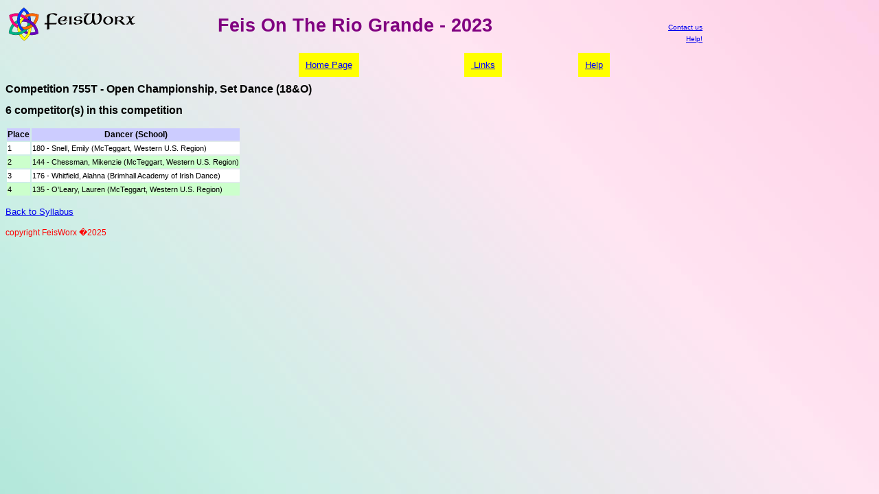

--- FILE ---
content_type: text/html; charset=UTF-8
request_url: http://www.feisworx.com/compresult.php?feis=2004&comp=755T
body_size: 1886
content:
<!DOCTYPE html><html><head><link rel=stylesheet type='text/css' href='share/feisworx.css'><link rel='shortcut icon' href='share/favicon.ico'><META http-equiv='expires' content='0'><META http-equiv='Content-Type' content='text/html; charset=ISO-8859-1'><title>Feis On The Rio Grande - 2023</title></head><body><table border='0'><tr><td align='left' valign='bottom' width='20%'><a href='index.php'><img src='../images/FeisWorxLogo2.gif' alt='FeisWorx' border='0'></a></td><td align='center' valign='top' width='60%'><h1>Feis On The Rio Grande - 2023</h1></td><td  align='right' valign='bottom' width='20%'><font size='-2'><a href='mailto:info@feisworx.com'>Contact us</a><br /><a href='faq.php'>Help!</a></font></td></tr></table><br /><table align='center' width='600'><tr><td align='center' valign='top'><a href='https://www.feisworx.com/index.php' class='sel'>Home&nbsp;Page</a></td><td align='center' valign='top'><a href='credit.php' class='sel'>&nbsp;Links</a></td><td align='center' valign='top'><a href='faq.php' class='sel'>Help</a></td></tr></table><h3>Competition 755T - Open Championship, Set Dance (18&O)</h3><h3>6 competitor(s) in this competition</h3><table border=0><tr class='feisinfo_hdr'><td>Place</td><td>Dancer (School)</td></tr><tr class='feisinfo_school_0'><td>1</td><td>180 - Snell, Emily (McTeggart, Western U.S. Region)</td></tr><tr class='feisinfo_school_1'><td>2</td><td>144 - Chessman, Mikenzie (McTeggart, Western U.S. Region)</td></tr><tr class='feisinfo_school_0'><td>3</td><td>176 - Whitfield, Alahna (Brimhall Academy of Irish Dance)</td></tr><tr class='feisinfo_school_1'><td>4</td><td>135 - O'Leary, Lauren (McTeggart, Western U.S. Region)</td></tr></table><p><a href='syllabus.php?feis=2004'>Back to Syllabus</a></p><DIV CLASS="copyright">copyright FeisWorx �2025</DIV>
</body>
</html>

